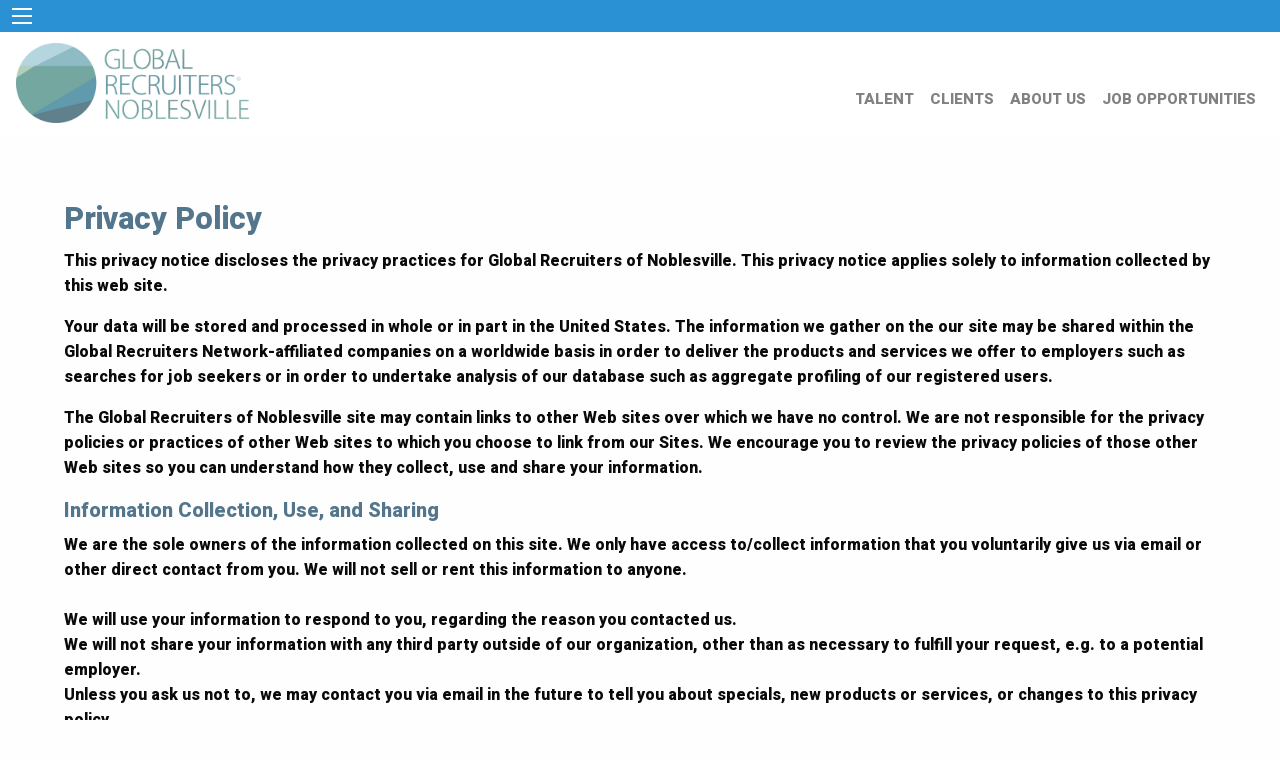

--- FILE ---
content_type: text/html; charset=utf-8
request_url: https://www.grnnoblesville.com/about/privacy.aspx
body_size: 5594
content:


<!DOCTYPE html>

<html>
<head>

      <!-- from masterhead -->
    <meta name="viewport" content="width=device-width, initial-scale=1.0" /><link rel="stylesheet" href="/css/app.css" /><link rel="icon" href="https://p4.CapsSoftware.com/cdn/imgc/Logo_Circle.png" type="image/x-icon" /><link rel="SHORTCUT ICON" href="https://p4.CapsSoftware.com/cdn/imgc/Favicon.ico" type="image/x-icon" /><link rel="preconnect" href="https://fonts.googleapis.com" /><link rel="preconnect" href="https://fonts.gstatic.com" crossorigin="" /><link href="https://fonts.googleapis.com/css2?family=Heebo:wght@500;600;800;900&amp;display=swap" rel="stylesheet" />
    <script src="/js/servervars.js"></script>
    <script src="/js/utils.js"></script>
    <script src="/js/app.js"></script>
    <!-- from masterhead-end -->
    
   <title>Privacy - GRN Noblesville</title>
<link href="https://p4.capssoftware.com/cdn/foundation/6.4.2/css/foundation.min.css" rel="stylesheet" type="text/css" /><meta name="Description" content=" At Global Recruiters of Noblesville we are dedicated to developing long-term strategic alliances with client companies and candidates alike, and we strictly adhere to our guiding principles of honesty, integrity and confidentiality. Our goal is to offer world-class permanent placement services by providing leading companies top performing talent, under the most demanding deadlines, who meet and exceed expectations.  A few of our areas of expertise include the following industries:  Sales  Sales Leadership  Building Materials  Manufacturing  Construction   " /><title>
	Privacy
</title></head>
<body>
     <!-- master-body-start -->
  
    <div>

    
        <div class="nav">

        <div class="title-bar" data-responsive-toggle="example-menu" data-hide-for="medium" style="background:#2a92d4;">
            <button class="menu-icon" type="button" data-toggle></button>
            <div class="title-bar-title"></div>
        </div>

        <div class="top-bar" id="example-menu">
            <div class="top-bar-left show-for-medium" >
                <ul class="dropdown menu white" data-dropdown-menu  >
                    <li id="menuLeft" class="menu-text">
                        <a href="/" style="margin-left:0px;">
                            <img src="https://p4.CapsSoftware.com/cdn/imgc/logo/Noblesville_Logo.jpg" alt="Global Recruiters of Noblesville" style="max-height:80px" onmouseout="this.src = 'https://p4.CapsSoftware.com/cdn/imgc/logo/Noblesville_Logo.jpg'"
                                 onmouseover="this.src = 'https://p4.CapsSoftware.com/cdn/imgc/logo/Noblesville_Logo_Hover.jpg'" />
                        </a>
                    </li>

                </ul>
            </div>
            <div id="menuRight" class="top-bar-right">
                <ul id="navUL" class="vertical medium-horizontal menu white" data-responsive-menu="drilldown medium-dropdown" >
                    <li class="show-for-small-only"><a href="/default.aspx" class="aNavBarActive">HOME</a></li>
                    <li><a href="/candidate/index.aspx" id="aTALENT" class="aNavBar">TALENT</a></li>
                    <li><a href="/employer/index.aspx" id="aCLIENT" class="aNavBar">CLIENTS</a></li> 
                    <li><a href="/about/index.aspx" id="aABOUT" class="aNavBar">ABOUT US</a></li>
			        
                        <li><a id="aJOBS" href='/candidate/jobs.aspx' class="aNavBar">JOB OPPORTUNITIES</a></li>
				                    
                </ul>

            </div>
        </div>

    </div>

         <!--ContentBody Start -->
        
<script src="https://mailserver5.lanres.com/cdn/js/grnsites.2021.1.js"></script>
       
        <script type="text/javascript">
            $(function () {
                $("input:file").change(function () {
                    var fileName = $(this).val();
                    fileName=fileName.match(/[^\\/]*$/)[0];
                    $("#filename").html(fileName + ' will be uploaded when SUBMIT is pressed.');
                });
            });
</script>

         
		  
<div class="padding5">
<h3 class="ppHeader">Privacy Policy</h3>
<p class="basicFontHeavy">This privacy notice discloses the privacy practices for Global Recruiters 
		of Noblesville. This privacy notice applies solely to 
		information collected by this web site.</p>

	    <p class="basicFontHeavy">Your data will be stored and processed in whole or in part in the United 
		States. The information we gather on the our site may be shared within the 
		Global Recruiters Network-affiliated companies on a worldwide basis in order 
		to deliver the products and services we offer to employers such as searches 
		for job seekers or in order to undertake analysis of our database such as 
		aggregate profiling of our registered users.</p>

	    <p class="basicFontHeavy">The Global Recruiters of Noblesville&nbsp;site may contain 
		links to other Web sites over which we have no control. We are not 
		responsible for the privacy policies or practices of other Web sites to 
		which you choose to link from our Sites. We encourage you to review the 
		privacy policies of those other Web sites so you can understand how they 
		collect, use and share your information.</p>

	    <h5 class="ppSub">Information Collection, Use, and Sharing</h5>

	    <p class="basicFontHeavy">We are the sole owners of the information collected on this site. We only 
		have access to/collect information that you voluntarily give us via email or 
		other direct contact from you. We will not sell or rent this information to 
		anyone.<br />
	        <br />
	    We will use your information to respond to you, regarding the reason you 
		contacted us.<br />
	    We will not share your information with any third party outside of our 
		organization, other than as necessary to fulfill your request, e.g. to a 
		potential employer.<br />
	    Unless you ask us not to, we may contact you via email in the future to 
		tell you about specials, new products or services, or changes to this 
		privacy policy.</p>

	    <h5 class="ppSub">Your Access to and Control Over Information</h5>

	    <p class="basicFontHeavy">You may opt out of any future contacts from us at any time. You can do 
		the following at any time by contacting us via the email address or phone 
		number given on our website: See what data we have about you, if any.</p>
	    <ul class="basicFontHeavy">
	        <li>Change/correct any data we have about you</li>
	        <li>Have us delete any data we have about you.</li>
	        <li>Express any concern you have about our use of your data</li>
	    </ul>

	    <h5 class="ppSub">Security</h5>

	    <p class="basicFontHeavy">We take precautions to protect your information. When you submit 
		sensitive information via the website, your information is protected both 
		online and offline.</p>

	    <p  class="basicFontHeavy">Wherever we collect sensitive information (such as credit card data), 
		that information is encrypted and transmitted to us in a secure way. You can 
		verify this by looking for a closed lock icon at the bottom of your web 
		browser, or looking for &quot;https&quot; at the beginning of the address of the web 
		page.</p>

	    <p class="basicFontHeavy">While we use encryption to protect sensitive information transmitted 
		online, we also protect your information offline. Only employees who need 
		the information to perform a specific job (for example, billing or customer 
		service) are granted access to personally identifiable information. The 
		computers/servers in which we store personally identifiable information are 
		kept in a secure environment.</p>
		<p>&nbsp;</p>
		<p>&nbsp;</p>
    </div>



         <!--ContentBody End -->

        <div id="contactus" class="footer callout noborder" style="background-color:#2a92d4; color:white;">
<div class="grid-x" style="margin-top:5%;">
    <div class="small-12 cell">
       <h2 class="basicFontHeavy"><strong>Contact Us</strong></h2>
    </div>
</div>
    <div class="grid-x">
        
        <div class="small-12 medium-5 cell" >
            <div class="grid-x">
                <div class="small-12 cell">
                <h4 style=" margin-bottom: 0px; margin-top:3%;"><strong>GRN Noblesville</strong></h4>
                <hr style="border-bottom-color:white; margin-top: 0px; margin-bottom:2%;" />
                <span>12800 Shepherds Way Suite LL<br/>Fishers, IN 46037 USA<br/></span>
                </div>

                <div class="small-12  cell">
                <h4 style=" margin-bottom: 0px; margin-top:3%;"><strong>Say Hello</strong></h4>
                <hr style="border-bottom-color:white; margin-top: 0px;  margin-bottom:2%;" />
                <span>Phone: <a href="tel:3177470170" data-rel="external" style="color:white;"> 317.747.0170</a>  <br />   

                </span>

                    
                </div>

                
                

                <div class="small-12  cell marginBot5">
                <h4 style=" margin-bottom: 0px; margin-top:3%;"><strong>Keep Connected</strong></h4>
                <hr style="border-bottom-color:white; margin-top: 0px;  margin-bottom:2%;" />
                <span id="socialFooter" >

                </span>
                </div>

            </div>
        </div>
       
        <div class="small-12 medium-7 cell basicFontHeavy" >

            <form method="post" name="frmApply" id="frmApply" enctype="multipart/form-data">
                
            <div class="grid-x grid-padding-x " style="width:98%;">
                <div class="small-12 medium-6 cell" >
                    <input name="master-firstname" id="master-firstname" type="text" placeholder="First Name"/>
                </div>

                <div class="small-12 medium-6 cell" >
                    <input name="master-lastname" id="master-lastname" type="text" placeholder="Last Name"/>
                </div>
                
            </div>

            <div class="grid-x grid-padding-x " style="width:98%;">
                <div class="small-12 medium-6 cell" >
                    <input name="master-email" id="master-email" type="text" placeholder="e-Mail"/>
                </div>

                <div class="small-12 medium-6 cell" >
                    <input name="master-phone" id="master-phone" type="text" placeholder="Phone"/>
                </div>
                
            </div>

            <div class="grid-x grid-padding-x" style="width:98%;">
                <div class="small-12 cell" >
                    <textarea id="master-comment" name="master-comment" placeholder="Comment"></textarea> 
                 </div>
            </div>
            <div class="grid-x grid-padding-x" style="width:98%;">
                 <div class="small-12 cell" >
                    <label for="master-file" class="button" style="color:#808080; background-color:white; border-color:white;">Add Resume</label>
                    <input type="file" id="master-file" name="master-file" class="show-for-sr" />
                    <span id="filename"></span>
                </div>
                
            </div>

             <div class="grid-x grid-padding-x align-middle marginBot2" style="width:98%;">
                    <div class="shrink cell" >
                        <label id="puzzle" class="whiteFont"></label><input name="puz1" id="puz1" hidden /><input name="puz2" id="puz2" hidden />
                      </div>

                     <div class="auto cell" >
                         <input id="puza" name="puza" type="text"  style="margin-bottom:0" placeholder="Enter your answer"/>
                    </div>

                   
               </div>


            <div class="grid-x grid-padding-x" style="width:98%;">
                 <div class="small-12 cell" >
                     <button id="master-submit" name="master-submit" formmethod="post" class="button" style="color:grey; background-color:white; border-color:white;" >Submit</button>
                </div>
            </div>

         </form>
         
        </div>
    </div>
    <div class="grid-x align-center" style="margin-top:10%;">
        <div class="small-8 small-centered cell">
            <img src="https://p4.CapsSoftware.com/cdn/imgc/Awards_White.png" class="imgCenter" style="padding-top:5%; max-height:200px;" alt="Awards"  />
        </div>
    </div>
    <br /><hr style="border-bottom-color:white; margin-top: 0px; margin-bottom:2%;" />
    <div class="grid-x">
        <div class="small-12 cell">
            <p style="font-size:x-small; text-align:center;">
                
Copyright © 2025 Global Recruiters Network, Inc. All Rights Reserved. <a href="/about/privacy.aspx">Our Privacy Policy.</a>
</p>
            
        </div>
    </div>
</div>

    </div>


    <script id="socialfootertmpl" type="text/x-jquery-tmpl"> 
        <a href="https://{{:URL}}" target="_blank"><img src="https://p4.CapsSoftware.com/cdn/imgc/socialMedia/Square_{{:Id}}.png" style="max-height:45px; padding-right:4%;" alt="{{:Id}}" /></a>
    </script>

        <script type="text/javascript">
            $(document).foundation();
            window.addEventListener('pageshow', makepuz); //handle post caching (user presses back button)
            makepuz();

            function makepuz() {
                // Generate a simple random math puzzle
                var num1 = Math.floor(Math.random() * 10) + 1;
                var num2 = Math.floor(Math.random() * 10) + 1;
                var correctAnswer = num1 + num2;

                document.getElementById('puzzle').textContent = `What is ${num1} + ${num2}?`;
                document.getElementById('puz1').value = num1 * num1;
                document.getElementById('puz2').value = num2 * num2;
            }

        function getSM() {
            var preview;
            
            preview = GetQueryString('preview');
            pkid=401307;
            if (preview == undefined) { preview = 0; }
            var args = {
                mode: "sism",
                preview: preview,
                pkid: pkid,
                src:"grnnoblesville.com"
            }

            AjaxGetData("", args, getSMWorked, GenericAjaxCallFailed);

        }
        function getSMWorked(SMdata) {
            if (SMdata != undefined) {
                $("#socialFooter").html($("#socialfootertmpl").render(SMdata));

            }
        }
       
        
        
        getSM();
        
        document.getElementById('master-submit').formAction = SERVICE_SAVE_URL +'?mode=master-apply&pkid=401307&remoteip=3.17.55.183&SCEmail=info@grnnoblesville.com&src=https://www.grnnoblesville.com:443/about/privacy.aspx'

		
        </script>  

  <!-- master-body-end -->
</body>
</html>
